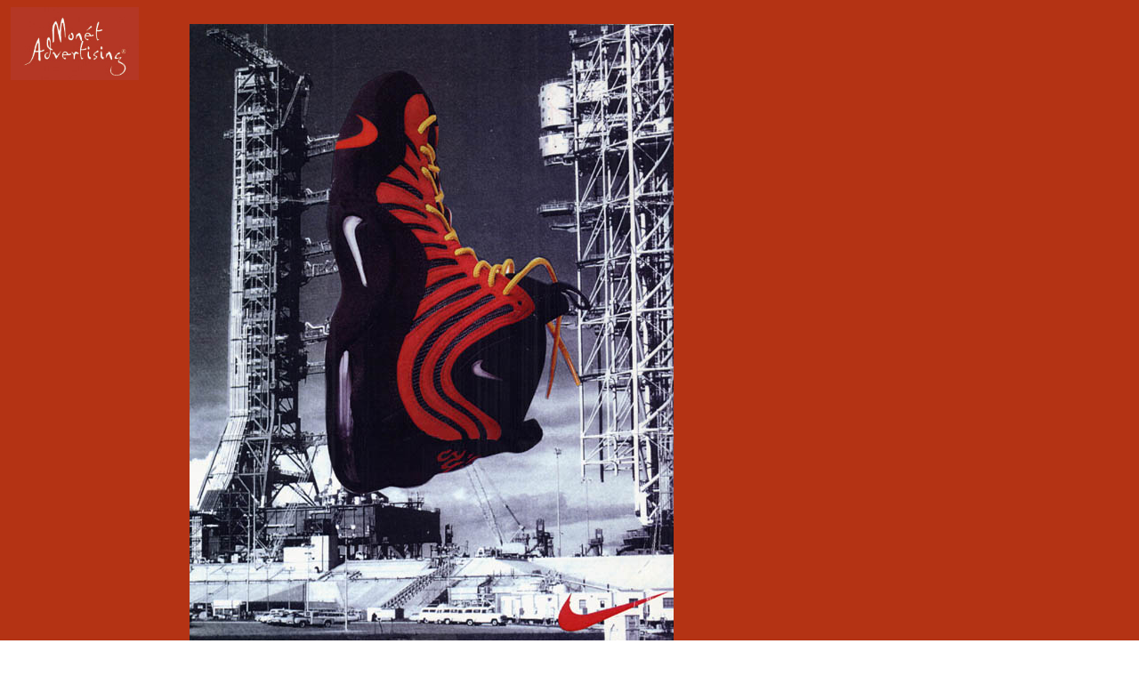

--- FILE ---
content_type: text/html
request_url: http://monetadvertising.com/NikeLaunch.html
body_size: 685
content:
<html>

	<head>
		<meta http-equiv="content-type" content="text/html;charset=iso-8859-1">
		<meta name="generator" content="Adobe GoLive 4">
		<title>welcome to monet advertising</title>
	</head>

	<body bgcolor="white" background="backround%20copy.jpg">
		<table cool width="778" height="831" border="0" cellpadding="0" cellspacing="0" gridx="1" showgridx usegridx gridy="1" showgridy usegridy>
			<tr height="19">
				<td width="4" height="733" rowspan="2"></td>
				<td width="173" height="733" rowspan="2" valign="top" align="left" xpos="4"><img height="82" width="144" src="monetsmallcorner.jpg"></td>
				<td width="600" height="19" colspan="4"></td>
				<td width="1" height="19"><spacer type="block" width="1" height="19"></td>
			</tr>
			<tr height="714">
				<td width="600" height="714" colspan="4" valign="top" align="left" xpos="177"><p align="center"><img src="nlaunch.jpg" alt="" width="544" height="707" border="0"></p>
			    <p align="center">&nbsp;</p>
			    <p align="center">&nbsp;</p>
                <p align="center"><a href="Nikespring.html"><img src="back copy.jpg" width="141" height="52" border="0"></a><a href="index.html"><img src="home copy.jpg" width="114" height="52"></a><a href="NikeWagon.html"><img src="next copy.jpg" width="136" height="52"></a></p>
                <p>&nbsp;</p></td>
				<td width="1" height="714"><spacer type="block" width="1" height="714"></td>
			</tr>
			<tr height="97">
				<td width="316" height="97" colspan="3"></td>
				<td width="97" height="97" valign="top" align="left" xpos="316">&nbsp;</td>
				<td width="70" height="97" valign="top" align="left" xpos="413">&nbsp;</td>
				<td width="294" height="97" valign="top" align="left" xpos="483">&nbsp;</td>
				<td width="1" height="97"><spacer type="block" width="1" height="97"></td>
			</tr>
			<tr height="1" cntrlrow>
				<td width="4" height="1"><spacer type="block" width="4" height="1"></td>
				<td width="173" height="1"><spacer type="block" width="173" height="1"></td>
				<td width="139" height="1"><spacer type="block" width="139" height="1"></td>
				<td width="97" height="1"><spacer type="block" width="97" height="1"></td>
				<td width="70" height="1"><spacer type="block" width="70" height="1"></td>
				<td width="294" height="1"><spacer type="block" width="294" height="1"></td>
				<td width="1" height="1"></td>
			</tr>
		</table>
	</body>

</html>
